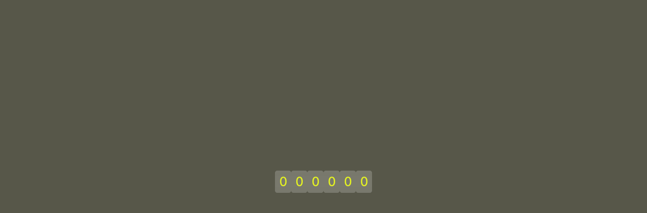

--- FILE ---
content_type: text/html; charset=utf-8
request_url: https://odometer-count-up.webflow.io/
body_size: 19084
content:
<!DOCTYPE html><!-- Last Published: Mon May 02 2022 09:44:00 GMT+0000 (Coordinated Universal Time) --><html data-wf-domain="odometer-count-up.webflow.io" data-wf-page="623a0a8ff635f2209eef737b" data-wf-site="623a0a8ef635f24b30ef7376" lang="en"><head><meta charset="utf-8"/><title>Odometer Count-Up | Webflow Cloneable by Vibrand Design</title><meta content="Animate numbers in the style of an odometer. This Webflow Cloneable will help you how to include Hubspot&#x27;s Odometer JS library into your Webflow project. Clone it, create with it and have fun with it. Created by Vibrand Design." name="description"/><meta content="Odometer Count-Up | Webflow Cloneable by Vibrand Design" property="og:title"/><meta content="Animate numbers in the style of an odometer. This Webflow Cloneable will help you how to include Hubspot&#x27;s Odometer JS library into your Webflow project. Clone it, create with it and have fun with it. Created by Vibrand Design." property="og:description"/><meta content="https://assets.website-files.com/623a0a8ef635f24b30ef7376/623daae685bb1ca80b2e180f_og-odometer.png" property="og:image"/><meta content="Odometer Count-Up | Webflow Cloneable by Vibrand Design" property="twitter:title"/><meta content="Animate numbers in the style of an odometer. This Webflow Cloneable will help you how to include Hubspot&#x27;s Odometer JS library into your Webflow project. Clone it, create with it and have fun with it. Created by Vibrand Design." property="twitter:description"/><meta content="https://assets.website-files.com/623a0a8ef635f24b30ef7376/623daae685bb1ca80b2e180f_og-odometer.png" property="twitter:image"/><meta property="og:type" content="website"/><meta content="summary_large_image" name="twitter:card"/><meta content="width=device-width, initial-scale=1" name="viewport"/><link href="https://assets.website-files.com/623a0a8ef635f24b30ef7376/css/odometer-count-up.8add2e076.min.css" rel="stylesheet" type="text/css"/><!--[if lt IE 9]><script src="https://cdnjs.cloudflare.com/ajax/libs/html5shiv/3.7.3/html5shiv.min.js" type="text/javascript"></script><![endif]--><script type="text/javascript">!function(o,c){var n=c.documentElement,t=" w-mod-";n.className+=t+"js",("ontouchstart"in o||o.DocumentTouch&&c instanceof DocumentTouch)&&(n.className+=t+"touch")}(window,document);</script><link href="https://assets.website-files.com/623a0a8ef635f24b30ef7376/623d92edaaa3ebd4d5bbb194_Favicon-32.png" rel="shortcut icon" type="image/x-icon"/><link href="https://assets.website-files.com/623a0a8ef635f24b30ef7376/623d92f185bb1c3c182d462a_Favicon-256.png" rel="apple-touch-icon"/><script async src="https://cdn.jsdelivr.net/npm/@finsweet/attributes-codehighlight@1/codehighlight.js"></script>
<script defer src="https://cdn.jsdelivr.net/npm/@finsweet/attributes-copyclip@1/copyclip.js"></script>
<style>
.preloader {
	display: block;
}
</style></head><body><div class="page-wrapper"><div class="global-styles w-embed"><link rel="stylesheet" href="https://assets.vibranddesign.com/community/odometer/styles.min.css"/></div><div class="preloader"><div class="preloader_inner"><div class="preloader_odometer"><div class="preloader_odometer-digit"><div class="preloader_odometer-digit-track"><div class="preloader_odometer-digit-item"><div>0</div></div><div class="preloader_odometer-digit-item"><div>1</div></div><div class="preloader_odometer-digit-item"><div>2</div></div><div class="preloader_odometer-digit-item"><div>3</div></div><div class="preloader_odometer-digit-item"><div>4</div></div><div class="preloader_odometer-digit-item"><div>5</div></div><div class="preloader_odometer-digit-item"><div>6</div></div><div class="preloader_odometer-digit-item"><div>7</div></div><div class="preloader_odometer-digit-item"><div>8</div></div><div class="preloader_odometer-digit-item"><div>9</div></div><div class="preloader_odometer-digit-item"><div>F</div></div></div><div class="preloader_odometer-digit-overlay"></div></div><div class="preloader_odometer-digit"><div class="preloader_odometer-digit-track"><div class="preloader_odometer-digit-item"><div>0</div></div><div class="preloader_odometer-digit-item"><div>1</div></div><div class="preloader_odometer-digit-item"><div>2</div></div><div class="preloader_odometer-digit-item"><div>3</div></div><div class="preloader_odometer-digit-item"><div>4</div></div><div class="preloader_odometer-digit-item"><div>5</div></div><div class="preloader_odometer-digit-item"><div>6</div></div><div class="preloader_odometer-digit-item"><div>7</div></div><div class="preloader_odometer-digit-item"><div>8</div></div><div class="preloader_odometer-digit-item"><div>9</div></div><div class="preloader_odometer-digit-item"><div>I</div></div></div><div class="preloader_odometer-digit-overlay"></div></div><div class="preloader_odometer-digit"><div class="preloader_odometer-digit-track"><div class="preloader_odometer-digit-item"><div>0</div></div><div class="preloader_odometer-digit-item"><div>1</div></div><div class="preloader_odometer-digit-item"><div>2</div></div><div class="preloader_odometer-digit-item"><div>3</div></div><div class="preloader_odometer-digit-item"><div>4</div></div><div class="preloader_odometer-digit-item"><div>5</div></div><div class="preloader_odometer-digit-item"><div>6</div></div><div class="preloader_odometer-digit-item"><div>7</div></div><div class="preloader_odometer-digit-item"><div>8</div></div><div class="preloader_odometer-digit-item"><div>9</div></div><div class="preloader_odometer-digit-item"><div>N</div></div></div><div class="preloader_odometer-digit-overlay"></div></div><div class="preloader_odometer-digit"><div class="preloader_odometer-digit-track"><div class="preloader_odometer-digit-item"><div>0</div></div><div class="preloader_odometer-digit-item"><div>1</div></div><div class="preloader_odometer-digit-item"><div>2</div></div><div class="preloader_odometer-digit-item"><div>3</div></div><div class="preloader_odometer-digit-item"><div>4</div></div><div class="preloader_odometer-digit-item"><div>5</div></div><div class="preloader_odometer-digit-item"><div>6</div></div><div class="preloader_odometer-digit-item"><div>7</div></div><div class="preloader_odometer-digit-item"><div>8</div></div><div class="preloader_odometer-digit-item"><div>9</div></div><div class="preloader_odometer-digit-item"><div>I</div></div></div><div class="preloader_odometer-digit-overlay"></div></div><div class="preloader_odometer-digit"><div class="preloader_odometer-digit-track"><div class="preloader_odometer-digit-item"><div>0</div></div><div class="preloader_odometer-digit-item"><div>1</div></div><div class="preloader_odometer-digit-item"><div>2</div></div><div class="preloader_odometer-digit-item"><div>3</div></div><div class="preloader_odometer-digit-item"><div>4</div></div><div class="preloader_odometer-digit-item"><div>5</div></div><div class="preloader_odometer-digit-item"><div>6</div></div><div class="preloader_odometer-digit-item"><div>7</div></div><div class="preloader_odometer-digit-item"><div>8</div></div><div class="preloader_odometer-digit-item"><div>9</div></div><div class="preloader_odometer-digit-item"><div>S</div></div></div><div class="preloader_odometer-digit-overlay"></div></div><div class="preloader_odometer-digit"><div class="preloader_odometer-digit-track"><div class="preloader_odometer-digit-item"><div>0</div></div><div class="preloader_odometer-digit-item"><div>1</div></div><div class="preloader_odometer-digit-item"><div>2</div></div><div class="preloader_odometer-digit-item"><div>3</div></div><div class="preloader_odometer-digit-item"><div>4</div></div><div class="preloader_odometer-digit-item"><div>5</div></div><div class="preloader_odometer-digit-item"><div>6</div></div><div class="preloader_odometer-digit-item"><div>7</div></div><div class="preloader_odometer-digit-item"><div>8</div></div><div class="preloader_odometer-digit-item"><div>9</div></div><div class="preloader_odometer-digit-item"><div>H</div></div></div><div class="preloader_odometer-digit-overlay"></div></div></div></div></div><main class="main-wrapper"><header id="header" class="header wf-section"><nav class="navbar"><div class="page-padding"><div class="container-large"><div class="navbar_inner"><a href="https://www.vibranddesign.com/" aria-label="Visit Vibrand Design&#x27;s website under www.vibranddesign.com" target="_blank" class="nav_logo-link w-inline-block"><div class="logo-embed w-embed"><svg width="100%" height="100%" viewBox="0 0 801 246" version="1.1" xmlns="http://www.w3.org/2000/svg" xmlns:xlink="http://www.w3.org/1999/xlink" xml:space="preserve" xmlns:serif="http://www.serif.com/" style="fill-rule:evenodd;clip-rule:evenodd;stroke-linejoin:round;stroke-miterlimit:2;fill:currentColor;">
    <g>
        <path d="M233.302,76.651C233.302,68.916 230.23,61.5 224.761,56.03C212.939,44.208 191.447,22.716 177.272,8.543C168.841,0.11 156.125,-2.339 145.164,2.359C113.586,15.893 48.92,43.607 17.675,56.997C6.953,61.592 0,72.136 0,83.801L0,169.143C0,176.878 3.073,184.294 8.541,189.764C20.364,201.586 41.856,223.078 56.03,237.251C64.462,245.684 77.178,248.133 88.138,243.435C119.717,229.901 184.382,202.189 215.627,188.797C226.35,184.202 233.302,173.658 233.302,161.993L233.302,76.651ZM642.372,190.773C648.567,190.866 654.728,191.846 660.559,193.903C660.559,193.903 661.163,194.154 661.027,194.819L659.669,199.422C659.208,200.629 658.063,199.727 656.97,199.424C649.923,197.524 642.429,195.681 635.891,197.939C630.218,199.899 626.541,208.854 635.501,212.099C643.079,214.844 652.161,214.532 658.342,219.789C663.639,224.295 663.894,232.442 660.474,237.857C653.702,248.579 635.61,247.091 621.15,241.291C621.15,241.291 620.58,241.032 620.71,240.392L622.146,235.408C622.481,234.531 622.426,234.649 624.443,235.44C632.531,238.508 641.466,240.834 649.231,238.281C655.577,236.197 659.013,226.519 649.706,222.74C646.345,221.375 642.746,220.757 639.184,220.036C637.179,219.63 628.312,217.665 625.224,213.773C621.073,208.54 622.435,200.091 627.196,195.655C631.172,191.949 636.9,190.747 642.372,190.773ZM743.147,215.047C743.609,215.237 743.629,215.309 743.664,215.756L743.664,239.694C743.6,240.458 742.515,240.683 741.719,241.013C730.284,245.685 717.051,248.054 706.059,242.813C690.628,235.457 685.903,210.39 699.936,197.676C709.553,188.964 724.911,189.187 738.23,193.138C738.23,193.138 738.833,193.352 738.747,194.011L737.69,198.915C737.316,200.159 736.118,199.318 735.014,199.061C724.567,196.697 712.608,195.292 704.621,202.925C695.423,211.714 696.722,229.501 708.087,236.186C716.644,241.22 727.777,239.167 736.982,235.944L737.044,221.478L717.247,221.478C716.655,221.431 716.543,221.284 716.5,220.731L716.5,215.756C716.547,215.165 716.694,215.054 717.247,215.01L742.917,215.01C743.034,215.019 743.034,215.019 743.147,215.047ZM537.008,191.01C546.842,191.143 556.905,195.649 561.526,204.681C569.978,221.203 559.653,244.781 537.673,245.1C531.543,245.13 525.415,244.895 519.293,244.572C519.293,244.572 518.578,244.472 518.525,243.762L518.525,192.423C518.572,191.798 518.718,191.684 519.298,191.612C525.199,191.337 531.119,190.984 537.008,191.01ZM680.091,244.508L674.739,244.508C674.148,244.461 674.036,244.314 673.993,243.762L673.993,192.424C674.039,191.832 674.186,191.72 674.739,191.677C676.562,191.677 678.39,191.543 680.208,191.686C680.737,191.814 680.798,191.922 680.838,192.424L680.838,243.762C680.791,244.353 680.644,244.465 680.091,244.508ZM611.224,244.508L575.517,244.508C574.925,244.461 574.813,244.314 574.77,243.762L574.77,192.424C574.817,191.832 574.964,191.762 575.517,191.719L611.34,191.719C611.87,191.845 611.931,191.921 611.97,192.424L611.97,197.322C611.924,197.913 611.777,198.025 611.224,198.068L581.615,198.068L581.615,214.859L608.052,214.859C608.643,214.906 608.755,215.053 608.799,215.606L608.799,220.58C608.752,221.171 608.605,221.283 608.052,221.326L581.615,221.326L581.615,238.116L611.224,238.116C611.815,238.162 611.927,238.31 611.97,238.863L611.97,243.762C611.924,244.353 611.777,244.465 611.224,244.508ZM760.738,244.508L755.386,244.508C754.795,244.461 754.683,244.314 754.639,243.762L754.639,192.424C754.686,191.832 754.833,191.72 755.386,191.677C757.157,191.677 758.933,191.551 760.699,191.685C760.888,191.73 761.045,191.822 761.175,191.964L793.151,232.983L793.16,192.307C793.287,191.777 793.396,191.717 793.897,191.677L799.248,191.677C799.839,191.724 799.951,191.871 799.995,192.424L799.995,243.762C799.948,244.353 799.801,244.465 799.248,244.508L793.821,244.508C793.425,244.478 793.372,244.375 793.232,244.22L761.484,203.36L761.475,243.878C761.348,244.408 761.24,244.468 760.738,244.508ZM535.523,197.609C532.238,197.64 528.954,197.732 525.672,197.865L525.499,238.307C536.267,238.664 548.01,239.194 553.886,230.076C560.63,219.611 556.878,202.815 544.308,198.727C541.478,197.808 538.495,197.598 535.523,197.609ZM189.44,77.187C189.44,73.915 188.14,70.776 185.827,68.461C183.512,66.148 180.374,64.848 177.101,64.848L177.093,64.848C173.821,64.848 170.683,66.148 168.369,68.461C166.054,70.776 164.755,73.915 164.755,77.187L164.755,169.16C164.755,172.432 166.054,175.571 168.369,177.884C170.683,180.199 173.821,181.498 177.093,181.498L177.101,181.498C180.374,181.498 183.512,180.199 185.827,177.884C188.14,175.571 189.44,172.432 189.44,169.16L189.44,77.187ZM98.273,181.223C104.052,181.223 109.272,177.774 111.538,172.459C119.597,153.564 138.753,108.644 149.637,83.124C151.392,79.008 150.964,74.286 148.498,70.552C146.031,66.818 141.855,64.572 137.38,64.572L137.374,64.572C132.564,64.572 128.234,67.488 126.425,71.948C118.163,92.333 95.62,147.943 95.62,147.943C95.62,147.943 73.686,92.71 65.524,72.156C63.706,67.577 59.278,64.572 54.351,64.572L54.346,64.572C49.842,64.572 45.64,66.834 43.16,70.593C40.68,74.351 40.254,79.105 42.026,83.245C52.959,108.792 72.143,153.62 80.212,172.475C82.483,177.782 87.698,181.223 93.47,181.223L98.273,181.223ZM739.144,64.562C732.388,64.562 723.195,64.834 711.634,65.373C704.147,65.711 698.227,71.892 698.227,79.407L698.227,166.489C698.227,173.969 704.077,180.14 711.564,180.52C721.28,180.983 731.587,181.213 742.522,181.213C759.063,181.213 772.783,175.871 783.613,165.016C794.478,154.155 799.98,139.944 799.98,122.386C799.98,105.166 794.304,91.118 782.952,80.595C771.739,69.907 757.043,64.562 739.144,64.562ZM314.975,121.734C327.686,118.227 335.695,108.031 335.695,95.15C335.695,75.764 321,64.91 294.917,64.91C285.515,64.91 274.197,65.098 261.034,65.404C253.408,65.575 247.313,71.815 247.313,79.448L247.313,166.033C247.313,173.551 253.199,179.736 260.72,180.066C273.431,180.617 285.654,180.892 297.424,180.892C324.691,180.892 340.71,169.038 340.71,148.144C340.71,135.263 330.855,124.907 314.975,121.734ZM399.966,144.941C399.966,144.941 414.94,167.203 420.93,176.101C422.462,178.357 425.004,179.708 427.72,179.708C432.491,179.708 436.879,177.044 439.073,172.799C441.267,168.554 440.919,163.442 438.167,159.539C430.959,149.342 423.681,139.097 423.681,139.097C437.053,131.917 445.062,119.551 445.062,104.668C445.062,79.424 427.198,65.063 398.608,65.063C390.181,65.063 380.152,65.241 368.451,65.6C360.86,65.823 354.835,72.045 354.835,79.64L354.835,167.687C354.835,174.328 360.198,179.708 366.849,179.708C370.053,179.708 373.117,178.441 375.346,176.188C377.61,173.935 378.898,170.877 378.898,167.687L378.898,144.941L399.966,144.941ZM684.238,78.171C684.238,74.96 682.95,71.882 680.686,69.611C678.423,67.341 675.323,66.066 672.12,66.066C668.916,66.066 665.851,67.341 663.553,69.611C661.29,71.882 660.036,74.96 660.036,78.171L660.036,139.265C660.036,139.265 619.571,88.231 606.234,71.391C603.552,68.027 599.478,66.066 595.195,66.066L594.011,66.066C590.285,66.066 586.698,67.546 584.051,70.182C581.44,72.815 579.942,76.391 579.942,80.117L579.942,167.687C579.942,170.877 581.231,173.935 583.459,176.188C585.723,178.441 588.787,179.708 591.991,179.708C595.16,179.708 598.225,178.441 600.488,176.188C602.752,173.935 604.005,170.877 604.005,167.687L604.005,107.179C604.005,107.179 644.017,157.655 657.32,174.391C659.966,177.751 664.006,179.708 668.324,179.708L670.17,179.708C677.935,179.708 684.238,173.419 684.238,165.661L684.238,78.171ZM483.445,158.785L536.933,158.785C536.933,158.785 540.59,167.122 543.306,173.261C545.012,177.161 548.878,179.679 553.126,179.679C557.479,179.679 561.518,177.485 563.852,173.85C566.22,170.214 566.568,165.635 564.792,161.682C553.509,136.575 533.52,92.05 525.267,73.667C523.004,68.618 517.989,65.369 512.452,65.369L508.239,65.369C502.702,65.369 497.722,68.604 495.424,73.636C487.136,91.98 467.043,136.463 455.69,161.599C453.914,165.562 454.228,170.165 456.596,173.818C458.964,177.471 463.003,179.679 467.356,179.679C471.744,179.679 475.714,177.06 477.42,173.024C479.997,166.909 483.445,158.785 483.445,158.785ZM294.429,160.019C290.251,160.019 282.555,159.852 271.342,159.35L271.342,132.752L298.26,132.752C309.821,132.752 316.995,137.436 316.995,145.633C316.995,155.168 309.473,160.019 294.429,160.019ZM742.661,159.17C735.801,159.17 728.976,159.002 722.289,158.668L722.289,87.106C728.14,86.772 733.955,86.605 739.492,86.605C749.87,86.605 758.401,89.948 764.913,96.47C771.425,102.989 774.768,111.685 774.768,122.386C774.768,133.254 771.599,142.117 765.401,148.97C759.202,155.826 751.68,159.17 742.661,159.17ZM510.189,96.124L527.914,137.411L492.464,137.411L510.189,96.124ZM378.898,123.901L378.898,86.772C383.39,86.605 390.076,86.605 398.956,86.605C412.99,86.605 421.348,92.459 421.348,104.668C421.348,116.041 412.677,123.901 400.628,123.901L378.898,123.901ZM292.096,85.616C306.304,85.616 312.99,89.464 312.99,98.831C312.99,107.53 305.782,113.216 294.917,113.216L271.342,113.216L271.342,85.783L281.893,85.783C286.559,85.616 289.902,85.616 292.096,85.616Z"/>
    </g>
</svg></div></a><a href="https://webflow.com/website/Odometer-Count-Up" class="nav_item-link w-inline-block"><div>Clone, create &amp; have fun ↗</div></a></div></div></div></nav><div class="relative"><div class="page-padding"><div class="container-large"><div class="header-grid"><h1>Odometer Count-Up</h1><div id="w-node-c4ff9967-1181-376c-7a64-bef8a1a3d27d-9eef737b" class="margin-large margin-top"><p id="w-node-e4f25351-e959-a3ce-9731-c59893dc3421-9eef737b" class="header_build-info">Built in <a href="https://webflow.grsm.io/2737216" target="_blank">Webflow</a> with the <a href="https://github.com/HubSpot/odometer" target="_blank" class="link-2">odometer JS library</a> from Hubspot.</p></div></div></div></div></div></header><section class="odometer_01 wf-section"><div class="_100-vmin flex-v-stretch-center relative"><div class="component-header"><div class="page-padding"><div class="container-large"><div class="flex-v-center"><div class="component-header_inner"><div class="odometer-number-wrap"><div class="odometer-number">1</div></div><h2> interval increase by +1</h2></div></div></div></div></div><div class="relative"><div class="page-padding"><div class="vertical-padding"><div class="container-large"><div class="w-embed"><style>




/*
.odometer {
  --time: 2s;
  --odometer-easing: ease;
  display: inline-block;
  vertical-align: middle;
}

.odometer .odometer-digit {
  display: inline-block;
  vertical-align: middle;
}

.odometer .odometer-digit .odometer-digit-spacer {
  display: block;
  vertical-align: middle;
  visibility: hidden;
}

.odometer .odometer-digit .odometer-digit-inner {
  text-align: center;
  display: block;
  position: absolute;
  top: 0;
  left: 0;
  right: 0;
  bottom: 0;
  overflow: hidden;
}

.odometer .odometer-digit .odometer-value.odometer-last-value {
  position: absolute;
  left: 0%;
  right: 0%;
}

.odometer-ribbon-inner {
  -webkit-backface-visibility: hidden;
}

.odometer.odometer-animating-up .odometer-ribbon-inner {
  -webkit-transition: -webkit-transform var(--time);
  -moz-transition: -moz-transform var(--time);
  -ms-transition: -ms-transform var(--time);
  -o-transition: -o-transform var(--time);
  transition: transform var(--time);
}

.odometer.odometer-animating-up.odometer-animating .odometer-ribbon-inner {
  -webkit-transform: translateY(-100%);
  -moz-transform: translateY(-100%);
  -ms-transform: translateY(-100%);
  -o-transform: translateY(-100%);
  transform: translateY(-100%);
}

.odometer.odometer-animating-down .odometer-ribbon-inner {
  -webkit-transform: translateY(-100%);
  -moz-transform: translateY(-100%);
  -ms-transform: translateY(-100%);
  -o-transform: translateY(-100%);
  transform: translateY(-100%);
}

.odometer.odometer-animating-down.odometer-animating .odometer-ribbon-inner {
  -webkit-transition: -webkit-transform var(--time);
  -moz-transition: -moz-transform var(--time);
  -ms-transition: -ms-transform var(--time);
  -o-transition: -o-transform var(--time);
  transition: transform var(--time);
  -webkit-transform: translateY(0);
  -moz-transform: translateY(0);
  -ms-transform: translateY(0);
  -o-transform: translateY(0);
  transform: translateY(0);
}

.odometer.odometer-animating-up .odometer-ribbon-inner,
.odometer.odometer-animating-down.odometer-animating .odometer-ribbon-inner {
  -webkit-transition-timing-function: var(--odometer-easing);
  -moz-transition-timing-function: var(--odometer-easing);
  -ms-transition-timing-function: var(--odometer-easing);
  -o-transition-timing-function: var(--odometer-easing);
  transition-timing-function: var(--odometer-easing);
}

.odometer .odometer-digit .odometer-value {
  -webkit-transform: translateZ(0);
}
*/
</style></div><div class="odometer_component"><div class="odometer _1"><div class="odometer-inside"><div class="odometer-digit"><div class="odometer-digit-spacer">8</div><div class="odometer-digit-inner"><div class="odometer-ribbon"><div class="odometer-ribbon-inner"><div class="odometer-value">1</div></div></div></div></div><div class="odometer-digit"><div class="odometer-digit-spacer">8</div><div class="odometer-digit-inner"><div class="odometer-ribbon"><div class="odometer-ribbon-inner"><div class="odometer-value">1</div></div></div></div></div><div class="odometer-digit"><div class="odometer-digit-spacer">8</div><div class="odometer-digit-inner"><div class="odometer-ribbon"><div class="odometer-ribbon-inner"><div class="odometer-value">1</div></div></div></div></div><div class="odometer-formatting-mark">,</div><div class="odometer-digit"><div class="odometer-digit-spacer">8</div><div class="odometer-digit-inner"><div class="odometer-ribbon"><div class="odometer-ribbon-inner"><div class="odometer-value">1</div></div></div></div></div><div class="odometer-digit"><div class="odometer-digit-spacer">8</div><div class="odometer-digit-inner"><div class="odometer-ribbon"><div class="odometer-ribbon-inner"><div class="odometer-value">1</div></div></div></div></div><div class="odometer-digit"><div class="odometer-digit-spacer">8</div><div class="odometer-digit-inner"><div class="odometer-ribbon"><div class="odometer-ribbon-inner"><div class="odometer-value">1</div></div></div></div></div></div></div></div></div></div></div></div></div></section><section class="odometer_02 wf-section"><div class="_100-vmin flex-v-stretch-center relative"><div class="component-header"><div class="page-padding"><div class="container-large"><div class="flex-v-center"><div class="component-header_inner"><div class="odometer-number-wrap"><div class="odometer-number">2</div></div><h2> start animation on scroll with <a href="https://greensock.com/scrolltrigger/" target="_blank">GSAP ScrollTrigger</a></h2></div></div></div></div></div><div class="relative"><div class="page-padding"><div class="vertical-padding"><div class="container-large"><div class="odometer_component"><div class="odometer _2"><div class="odometer-inside"><div class="odometer-digit"><div class="odometer-digit-spacer">8</div><div class="odometer-digit-inner"><div class="odometer-ribbon"><div class="odometer-ribbon-inner"><div class="odometer-value">1</div></div></div></div></div><div class="odometer-digit"><div class="odometer-digit-spacer">8</div><div class="odometer-digit-inner"><div class="odometer-ribbon"><div class="odometer-ribbon-inner"><div class="odometer-value">1</div></div></div></div></div><div class="odometer-digit"><div class="odometer-digit-spacer">8</div><div class="odometer-digit-inner"><div class="odometer-ribbon"><div class="odometer-ribbon-inner"><div class="odometer-value">1</div></div></div></div></div><div class="odometer-digit"><div class="odometer-digit-spacer">8</div><div class="odometer-digit-inner"><div class="odometer-ribbon"><div class="odometer-ribbon-inner"><div class="odometer-value">1</div></div></div></div></div><div class="odometer-formatting-mark">,</div><div class="odometer-digit"><div class="odometer-digit-spacer">8</div><div class="odometer-digit-inner"><div class="odometer-ribbon"><div class="odometer-ribbon-inner"><div class="odometer-value">1</div></div></div></div></div><div class="odometer-digit"><div class="odometer-digit-spacer">8</div><div class="odometer-digit-inner"><div class="odometer-ribbon"><div class="odometer-ribbon-inner"><div class="odometer-value">1</div></div></div></div></div><div class="odometer-digit"><div class="odometer-digit-spacer">8</div><div class="odometer-digit-inner"><div class="odometer-ribbon"><div class="odometer-ribbon-inner"><div class="odometer-value">1</div></div></div></div></div><div class="odometer-formatting-mark">.</div><div class="odometer-digit"><div class="odometer-digit-spacer">8</div><div class="odometer-digit-inner"><div class="odometer-ribbon"><div class="odometer-ribbon-inner"><div class="odometer-value">1</div></div></div></div></div><div class="odometer-digit"><div class="odometer-digit-spacer">8</div><div class="odometer-digit-inner"><div class="odometer-ribbon"><div class="odometer-ribbon-inner"><div class="odometer-value">1</div></div></div></div></div><div class="odometer-digit"><div class="odometer-digit-spacer">8</div><div class="odometer-digit-inner"><div class="odometer-ribbon"><div class="odometer-ribbon-inner"><div class="odometer-value">1</div></div></div></div></div></div></div></div></div></div></div></div></div></section><section class="odometer_03 wf-section"><div class="_100-vmin flex-v-stretch-center relative"><div class="component-header"><div class="page-padding"><div class="container-large"><div class="flex-v-center"><div class="component-header_inner"><div class="odometer-number-wrap"><div class="odometer-number">3</div></div><h2>on scroll with currency symbol</h2></div></div></div></div></div><div class="relative"><div class="page-padding"><div class="vertical-padding"><div class="container-large"><div class="odometer_component"><div class="odometer _3"><div class="odometer-inside"><div class="odometer-digit"><div class="odometer-digit-spacer">8</div><div class="odometer-digit-inner"><div class="odometer-ribbon"><div class="odometer-ribbon-inner"><div class="odometer-value">1</div></div></div></div></div><div class="odometer-digit"><div class="odometer-digit-spacer">8</div><div class="odometer-digit-inner"><div class="odometer-ribbon"><div class="odometer-ribbon-inner"><div class="odometer-value">1</div></div></div></div></div><div class="odometer-formatting-mark">.</div><div class="odometer-digit"><div class="odometer-digit-spacer">8</div><div class="odometer-digit-inner"><div class="odometer-ribbon"><div class="odometer-ribbon-inner"><div class="odometer-value">1</div></div></div></div></div><div class="odometer-digit"><div class="odometer-digit-spacer">8</div><div class="odometer-digit-inner"><div class="odometer-ribbon"><div class="odometer-ribbon-inner"><div class="odometer-value">0</div></div></div></div></div><div class="odometer-digit"><div class="odometer-digit-spacer">8</div><div class="odometer-digit-inner"><div class="odometer-ribbon"><div class="odometer-ribbon-inner"><div class="odometer-value">0</div></div></div></div></div><div class="odometer-formatting-mark">,</div><div class="odometer-digit"><div class="odometer-digit-spacer">8</div><div class="odometer-digit-inner"><div class="odometer-ribbon"><div class="odometer-ribbon-inner"><div class="odometer-value">1</div></div></div></div></div><div class="odometer-digit"><div class="odometer-digit-spacer">8</div><div class="odometer-digit-inner"><div class="odometer-ribbon"><div class="odometer-ribbon-inner"><div class="odometer-value">1</div></div></div></div></div><div class="odometer-digit"><div class="odometer-digit-spacer">8</div><div class="odometer-digit-inner"><div class="odometer-ribbon"><div class="odometer-ribbon-inner"><div class="odometer-value">1</div></div></div></div></div></div></div></div></div></div></div></div></div></section><section class="odometer_04 wf-section"><div class="_100-vmin flex-v-stretch-center relative"><div class="component-header"><div class="page-padding"><div class="container-large"><div class="flex-v-center"><div class="component-header_inner"><div class="odometer-number-wrap"><div class="odometer-number">4</div></div><h2>interval with custom increase</h2></div></div></div></div></div><div class="relative"><div class="page-padding"><div class="vertical-padding"><div class="container-large"><div class="odometer_component"><div class="odometer _4"><div class="odometer-inside"><div class="odometer-digit"><div class="odometer-digit-spacer">8</div><div class="odometer-digit-inner"><div class="odometer-ribbon"><div class="odometer-ribbon-inner"><div class="odometer-value">1</div></div></div></div></div><div class="odometer-digit"><div class="odometer-digit-spacer">8</div><div class="odometer-digit-inner"><div class="odometer-ribbon"><div class="odometer-ribbon-inner"><div class="odometer-value">1</div></div></div></div></div><div class="odometer-formatting-mark">,</div><div class="odometer-digit"><div class="odometer-digit-spacer">8</div><div class="odometer-digit-inner"><div class="odometer-ribbon"><div class="odometer-ribbon-inner"><div class="odometer-value">1</div></div></div></div></div><div class="odometer-digit"><div class="odometer-digit-spacer">8</div><div class="odometer-digit-inner"><div class="odometer-ribbon"><div class="odometer-ribbon-inner"><div class="odometer-value">1</div></div></div></div></div><div class="odometer-digit"><div class="odometer-digit-spacer">8</div><div class="odometer-digit-inner"><div class="odometer-ribbon"><div class="odometer-ribbon-inner"><div class="odometer-value">1</div></div></div></div></div></div></div></div></div></div></div></div></div></section><section class="odometer_05 wf-section"><div class="_100-vmin flex-v-stretch-center relative"><div class="component-header"><div class="page-padding"><div class="container-large"><div class="flex-v-center"><div class="component-header_inner"><div class="odometer-number-wrap"><div class="odometer-number">5</div></div><h2> inline with random increase</h2></div></div></div></div></div><div class="relative"><div class="page-padding"><div class="vertical-padding"><div class="container-large"><div class="odometer_component inline"><h3 class="heading-2"><span class="odometer _5">812,000</span>+ sites were <a href="https://webflow.grsm.io/2737216" target="_blank" class="made-in-webflow-badge">#MadeInWebflow</a> in 2022 so far.</h3></div></div></div></div></div></div></section><section class="odometer_06 wf-section"><div class="_100-vmin flex-v-stretch-center relative"><div class="component-header"><div class="page-padding"><div class="container-large"><div class="flex-v-center"><div class="component-header_inner"><div class="odometer-number-wrap"><div class="odometer-number">6</div></div><h2> animate on click</h2></div></div></div></div></div><div class="relative"><div class="page-padding"><div class="vertical-padding"><div class="container-large"><div class="w-embed"><style>
.odometer-button:nth-child(2) {
	margin: 0rem -0.3rem;
}
</style></div><div class="odometer_component"><div class="odometer _6"><div class="odometer-inside"><div class="odometer-digit"><div class="odometer-digit-spacer">8</div><div class="odometer-digit-inner"><div class="odometer-ribbon"><div class="odometer-ribbon-inner"><div class="odometer-value">1</div></div></div></div></div><div class="odometer-digit"><div class="odometer-digit-spacer">8</div><div class="odometer-digit-inner"><div class="odometer-ribbon"><div class="odometer-ribbon-inner"><div class="odometer-value">1</div></div></div></div></div><div class="odometer-formatting-mark">,</div><div class="odometer-digit"><div class="odometer-digit-spacer">8</div><div class="odometer-digit-inner"><div class="odometer-ribbon"><div class="odometer-ribbon-inner"><div class="odometer-value">1</div></div></div></div></div><div class="odometer-digit"><div class="odometer-digit-spacer">8</div><div class="odometer-digit-inner"><div class="odometer-ribbon"><div class="odometer-ribbon-inner"><div class="odometer-value">1</div></div></div></div></div><div class="odometer-digit"><div class="odometer-digit-spacer">8</div><div class="odometer-digit-inner"><div class="odometer-ribbon"><div class="odometer-ribbon-inner"><div class="odometer-value">1</div></div></div></div></div></div></div><div class="margin-large margin-top"><div class="odometer-button-wrap"><div class="odometer-button active"><div>2019</div></div><div class="odometer-button"><div>2020</div></div><div class="odometer-button"><div>2021</div></div></div></div></div></div></div></div></div></div></section><section class="odometer-html-structure wf-section"><div class="component-header"><div class="page-padding"><div class="container-large"><div class="flex-v-center"><div class="component-header_inner single"><h2>Education section for better understanding</h2></div></div></div></div></div><div class="relative"><div class="page-padding"><div class="vertical-padding"><div class="container-large"><div class="education_panel"><p>You can apply your odometer to any element you want. It can be an empty div or a div with content. The only important thing is that the classes generated by Odometer are styled in some way, so that your Odometer 1. looks like you want it to and 2. works properly. In our example we have already built every odometer (except the 5th one) as it would be generated by the odometer script. <br/><br/>To understand what happens after initializing the script with a div you want to have as odometer, see the following view:</p></div><div class="education_panel image"><div class="odometer-structure-grid"><div class="padding-medium dark-background"><div id="w-node-eeaf119b-c788-0dcf-6b60-89197f30ad44-9eef737b" class="flex-v-center-top"><div class="odometer-structure-header"><div>In Webflow / Before the script was executed</div></div><div class="structure-div"><div>.your-odometer</div></div></div></div><div id="w-node-f048f75a-dbee-7af9-90ce-fc2e967b8cb7-9eef737b" class="structure-icon-wrap w-embed"><svg width="100%" height="100%" viewBox="0 0 24 24" fill="none" xmlns="http://www.w3.org/2000/svg">
<path d="M16.2719 4.27157C15.8219 3.82159 15.0923 3.82159 14.6423 4.27157C14.1924 4.72156 14.1924 5.45113 14.6423 5.90114L19.589 10.8478L1.62964 10.8477C0.993195 10.8478 0.477347 11.3636 0.477295 12.0001C0.477325 12.6364 0.99321 13.1523 1.62957 13.1523L19.5889 13.1523L14.6423 18.0988C14.1923 18.5489 14.1923 19.2784 14.6423 19.7284C15.0922 20.1783 15.8219 20.1784 16.2719 19.7284L23.1855 12.8148C23.6355 12.3648 23.6354 11.6351 23.1855 11.1852L16.2719 4.27157Z" fill="currentColor"/>
</svg></div><div class="padding-medium dark-background"><div id="w-node-_72620aa7-b172-1477-e815-e8693641e636-9eef737b" class="flex-v-center-top"><div class="odometer-structure-header"><div>After the script is executed</div></div><div class="flex-v-left"><div class="structure-div"><div>.your-odometer</div></div><div class="structure-child-level"><div class="structure-div"><div>.odometer-inside</div><div class="structure-line"></div></div><div class="structure-child-level"><div class="structure-div"><div>.odometer-digit</div><div class="structure-line"></div></div><div class="structure-child-level"><div class="structure-div"><div>.odometer-digit-spacer</div><div class="structure-line"></div></div><div class="structure-div"><div>.odometer-digit-inner</div><div class="structure-line"></div></div><div class="structure-child-level"><div class="structure-div"><div>.odometer-ribbon</div><div class="structure-line"></div></div><div class="structure-child-level"><div class="structure-div"><div>.odometer-ribbon-inner</div><div class="structure-line"></div></div><div class="structure-child-level"><div class="structure-div"><div>.odometer-value</div><div class="structure-line"></div></div></div></div></div></div></div><div class="structure-child-level"><div class="structure-div"><div>.odometer-digit</div><div class="structure-line _6-div-long"></div></div><div class="structure-child-level"><div class="structure-div"><div>.odometer-digit-spacer</div><div class="structure-line"></div></div><div class="structure-div"><div>.odometer-digit-inner</div><div class="structure-line"></div></div><div class="structure-child-level"><div class="structure-div"><div>.odometer-ribbon</div><div class="structure-line"></div></div><div class="structure-child-level"><div class="structure-div"><div>.odometer-ribbon-inner</div><div class="structure-line"></div></div><div class="structure-child-level"><div class="structure-div"><div>.odometer-value</div><div class="structure-line"></div></div></div></div></div></div></div><div class="structure-child-level"><div class="structure-div"><div>.odometer-formatting-mark</div><div class="structure-line _6-div-long"></div></div></div><div class="structure-child-level"><div class="structure-div"><div>.odometer-digit</div><div class="structure-line"></div></div><div class="structure-child-level"><div class="structure-div etc"><div>And so on</div><div class="structure-line"></div></div></div></div></div></div></div></div></div></div><div class="education_panel"><p>So depending on the size of the generated number of your odometer, this can get quite complex, but it follows a clear scheme. For this reason it can be very worthwhile, especially because we work visually in Webflow, to build and style the structure once already in Webflow - as we did in our examples (except for the 5th one).<br/><br/>Hubspot provides together with the script also <a href="https://github.hubspot.com/odometer/api/themes/" target="_blank">some themes</a>, which can take over the styling of the odometer for you. However, since we tend to avoid that kind of thing and want each component to be as individual as possible, we built our own &quot;themes&quot; (if you like to call them that).</p></div><div class="education_panel"><p>Below is a <strong>starter build</strong> for you, which already includes all the styles we can define in native Webflow.</p></div><div class="education_panel"><div class="odometer_component"><div class="w-embed"><style>

.starter-odometer {
  /* Change regular animation speed
  A bit of trial and error is required here, 
  as this value is related to the interval 
  and duration in the script. */
  --time: 2s;
  /* Specify your desired easing here */
  --odometer-easing: ease;
  vertical-align: middle;
}

.starter-odometer .odometer-inside {
  /* Flex spacing between Elements - works only if odometer-inside 
  is set to flex oder inline-flex */
  gap: 0.5rem;
}

.starter-odometer .odometer-digit {
  display: inline-block;
  vertical-align: middle;
}

.starter-odometer .odometer-digit .odometer-digit-spacer {
  display: block;
  vertical-align: middle;
  visibility: hidden;
}

.starter-odometer .odometer-digit .odometer-value.odometer-last-value {
  position: absolute;
  left: 0%;
  right: 0%;
}

.starter-odometer .odometer-ribbon-inner {
  -webkit-backface-visibility: hidden;
}

.starter-odometer.odometer-animating-up .odometer-ribbon-inner {
  -webkit-transition: -webkit-transform var(--time);
  -moz-transition: -moz-transform var(--time);
  -ms-transition: -ms-transform var(--time);
  -o-transition: -o-transform var(--time);
  transition: transform var(--time);
}

.starter-odometer.odometer-animating-up.odometer-animating .odometer-ribbon-inner {
  -webkit-transform: translateY(-100%);
  -moz-transform: translateY(-100%);
  -ms-transform: translateY(-100%);
  -o-transform: translateY(-100%);
  transform: translateY(-100%);
}

.starter-odometer.odometer-animating-down .odometer-ribbon-inner {
  -webkit-transform: translateY(-100%);
  -moz-transform: translateY(-100%);
  -ms-transform: translateY(-100%);
  -o-transform: translateY(-100%);
  transform: translateY(-100%);
}

.starter-odometer.odometer-animating-down.odometer-animating .odometer-ribbon-inner {
  -webkit-transition: -webkit-transform var(--time);
  -moz-transition: -moz-transform var(--time);
  -ms-transition: -ms-transform var(--time);
  -o-transition: -o-transform var(--time);
  transition: transform var(--time);
  -webkit-transform: translateY(0);
  -moz-transform: translateY(0);
  -ms-transform: translateY(0);
  -o-transform: translateY(0);
  transform: translateY(0);
}

.starter-odometer.odometer-animating-up .odometer-ribbon-inner,
.starter-odometer.odometer-animating-down.odometer-animating .odometer-ribbon-inner {
  -webkit-transition-timing-function: var(--odometer-easing);
  -moz-transition-timing-function: var(--odometer-easing);
  -ms-transition-timing-function: var(--odometer-easing);
  -o-transition-timing-function: var(--odometer-easing);
  transition-timing-function: var(--odometer-easing);
}

.starter-odometer .odometer-digit .odometer-value {
  -webkit-transform: translateZ(0);
}

</style></div><div class="odometer-starter-component"><div class="starter-odometer"><div class="odometer-inside"><div class="odometer-digit"><div class="odometer-digit-spacer">8</div><div class="odometer-digit-inner"><div class="odometer-ribbon"><div class="odometer-ribbon-inner"><div class="odometer-value">1</div></div></div></div></div><div class="odometer-digit"><div class="odometer-digit-spacer">8</div><div class="odometer-digit-inner"><div class="odometer-ribbon"><div class="odometer-ribbon-inner"><div class="odometer-value">2</div></div></div></div></div><div class="odometer-digit"><div class="odometer-digit-spacer">8</div><div class="odometer-digit-inner"><div class="odometer-ribbon"><div class="odometer-ribbon-inner"><div class="odometer-value">3</div></div></div></div></div><div class="odometer-formatting-mark">,</div><div class="odometer-digit"><div class="odometer-digit-spacer">8</div><div class="odometer-digit-inner"><div class="odometer-ribbon"><div class="odometer-ribbon-inner"><div class="odometer-value">4</div></div></div></div></div><div class="odometer-digit"><div class="odometer-digit-spacer">8</div><div class="odometer-digit-inner"><div class="odometer-ribbon"><div class="odometer-ribbon-inner"><div class="odometer-value">5</div></div></div></div></div></div></div></div></div></div><div class="education_panel"><p>Since Webflow unfortunately still doesn&#x27;t let you set some important CSS properties natively, which we still need for the Odometer, you can find a <strong>CSS snippet</strong> below, which you have to add for your Odometer <strong>via embed</strong>:</p></div><div class="education_panel code"><div class="relative"><div fs-codehighlight-element="code" fs-codehighlight-theme="a11y-light" class="w-embed"><pre><code fs-copyclip-element="copy-this">.starter-odometer {
  /* Change regular animation speed
  A bit of trial and error is required here, 
  as this value is related to the interval 
  and duration in the script. */
  --time: 2s;
  /* Specify your desired easing here */
  --odometer-easing: ease;
  vertical-align: middle;
}

.starter-odometer .odometer-inside {
  /* Flex spacing between Elements - works only if .odometer-inside 
  is set to flex oder inline-flex */
  gap: 0.5rem;
}

.starter-odometer .odometer-digit {
  display: inline-block;
  vertical-align: middle;
}

.starter-odometer .odometer-digit .odometer-digit-spacer {
  display: block;
  vertical-align: middle;
  visibility: hidden;
}

.starter-odometer .odometer-digit .odometer-value.odometer-last-value {
  position: absolute;
  left: 0%;
  right: 0%;
}

.starter-odometer .odometer-ribbon-inner {
  -webkit-backface-visibility: hidden;
}

.starter-odometer.odometer-animating-up .odometer-ribbon-inner {
  -webkit-transition: -webkit-transform var(--time);
  -moz-transition: -moz-transform var(--time);
  -ms-transition: -ms-transform var(--time);
  -o-transition: -o-transform var(--time);
  transition: transform var(--time);
}

.starter-odometer.odometer-animating-up.odometer-animating .odometer-ribbon-inner {
  -webkit-transform: translateY(-100%);
  -moz-transform: translateY(-100%);
  -ms-transform: translateY(-100%);
  -o-transform: translateY(-100%);
  transform: translateY(-100%);
}

.starter-odometer.odometer-animating-down .odometer-ribbon-inner {
  -webkit-transform: translateY(-100%);
  -moz-transform: translateY(-100%);
  -ms-transform: translateY(-100%);
  -o-transform: translateY(-100%);
  transform: translateY(-100%);
}

.starter-odometer.odometer-animating-down.odometer-animating .odometer-ribbon-inner {
  -webkit-transition: -webkit-transform var(--time);
  -moz-transition: -moz-transform var(--time);
  -ms-transition: -ms-transform var(--time);
  -o-transition: -o-transform var(--time);
  transition: transform var(--time);
  -webkit-transform: translateY(0);
  -moz-transform: translateY(0);
  -ms-transform: translateY(0);
  -o-transform: translateY(0);
  transform: translateY(0);
}

.starter-odometer.odometer-animating-up .odometer-ribbon-inner,
.starter-odometer.odometer-animating-down.odometer-animating .odometer-ribbon-inner {
  -webkit-transition-timing-function: var(--odometer-easing);
  -moz-transition-timing-function: var(--odometer-easing);
  -ms-transition-timing-function: var(--odometer-easing);
  -o-transition-timing-function: var(--odometer-easing);
  transition-timing-function: var(--odometer-easing);
}

.starter-odometer .odometer-digit .odometer-value {
  -webkit-transform: translateZ(0);
}</code></pre></div><div class="ctc-wrap"><a fs-copyclip-element="click" fs-copyclip-message="Copied 🎉" href="#" class="ctc-button w-inline-block"><div>Copy</div></a></div></div></div><div class="education_panel"><h3>Animate from 0000 to e.g. 2022</h3><div class="margin-medium margin-top"><p><span class="education-tip-span">Tip:</span> If you plan to animate from a 0 value to a number of your choice, as in examples 2 and 3, you should consider the following:<br/></p></div><div class="margin-medium margin-top"><ul role="list" class="education-list w-list-unstyled"><li class="education-list_item"><div class="education-list_item-number-wrap"><div>1.</div></div><p>The odometer script renders only a single 0 for e.g. a start value of 0000, the remaining zeros are not rendered until the animation starts. This does not look good and also causes an unnatural looking jumping in the layout. </p></li><li class="education-list_item"><div class="education-list_item-number-wrap"><div>2.</div></div><p>As a workaround for this provides our customized startValue in the script (eg &quot;1&quot; + &quot;0000&quot; + &quot;1&quot;), which adds a number at the beginning and end of your desired number. The problem now is that these numbers are also visible in the final odometer of your project. This is where a small CSS snippet comes into play that will help you to hide the first and last digit as well as the formatting mark if necessary.</p></li></ul></div></div><div class="education_panel code"><div class="relative"><div fs-codehighlight-element="code" fs-codehighlight-theme="a11y-light" class="w-embed"><pre><code fs-copyclip-element="copy-this-2">.your-odometer .odometer-inside .odometer-digit:nth-child(1),
.your-odometer .odometer-inside .odometer-digit:last-child {
    display: none
}

/* Optional hide specific formatting mark */
.your-odometer .odometer-inside .odometer-formatting-mark:nth-child(NUMBER) {
    display: none
}</code></pre></div><div class="ctc-wrap"><a fs-copyclip-element="click-2" fs-copyclip-message="Copied 🎉" href="#" class="ctc-button w-inline-block"><div>Copy</div></a></div></div></div><div class="margin-huge margin-top"><div class="text-align-center"><div class="flex-v-center"><a href="https://webflow.com/website/Odometer-Count-Up" class="button w-inline-block"><div>Clone, create &amp; have fun ↗</div></a><div class="margin-small margin-top"><div class="text-size-tiny">And of course, we welcome feedback or a heart.</div></div></div></div></div></div></div></div></div></section><div class="main-wrapper_end-shadow clickable-off"></div></main><footer class="footer_component"><div class="footer_inner"><div class="page-padding"><div class="container-large"><div class="text-align-center"><div class="flex-v-center"><div class="footer_discover-next">Discover previous cloneables</div><div class="margin-large margin-top"><a href="https://vibrand-css-button-hover-styles.webflow.io/" class="footer_previous-cloneable-link w-inline-block"><div class="footer_previous-cloneable-link-text">20 CSS Button Hover Styles</div><div class="footer_previous-cloneable-link-image-wrap"><img src="https://assets.website-files.com/623a0a8ef635f24b30ef7376/623b9e68964d9f5eb4873a52_WF-Thumb%20-%2020%20CSS%20Button%20Hover%20Styles.png" loading="lazy" sizes="288px" srcset="https://assets.website-files.com/623a0a8ef635f24b30ef7376/623b9e68964d9f5eb4873a52_WF-Thumb%20-%2020%20CSS%20Button%20Hover%20Styles-p-500.png 500w, https://assets.website-files.com/623a0a8ef635f24b30ef7376/623b9e68964d9f5eb4873a52_WF-Thumb%20-%2020%20CSS%20Button%20Hover%20Styles.png 540w" alt="Thumbnail to the cloneable &quot;20 CSS Button Hover Styles&quot;, on which 5 buttons can be seen. Created by Vibrand Design" class="footer_previous-cloneable-link-image"/><div class="layer"></div></div></a></div></div></div><div class="margin-xlarge margin-top"><div class="footer_socials-container"><div>Share some love on</div><div class="footer_social-list"><a aria-label="Vibrand Design Profile in Webflow Showcase" href="https://webflow.com/team/Vibrand-Design" target="_blank" class="footer_social-list-item w-inline-block"><div class="footer_social-list-item-icon webflow w-embed"><svg width="100%" height="100%" viewBox="0 0 24 24" fill="none" xmlns="http://www.w3.org/2000/svg">
<path d="M17.8019 8.55765C17.8019 8.55765 15.8559 14.6694 15.6974 15.1739C15.6397 14.655 14.2127 3.68555 14.2127 3.68555C10.8974 3.68555 9.12438 6.04952 8.18743 8.54323C8.18743 8.54323 5.82346 14.6694 5.62165 15.1883C5.60724 14.7126 5.26129 8.6153 5.26129 8.6153C5.05949 5.55943 2.26308 3.69996 0 3.69996L2.73875 20.3199C6.21265 20.3055 8.08653 17.9559 9.06672 15.4622C9.06672 15.4622 11.1568 10.0568 11.2433 9.81171C11.2577 10.0423 12.7424 20.3199 12.7424 20.3199C16.2307 20.3199 18.1046 18.1145 19.1136 15.7072L24.0001 3.69996C20.5551 3.69996 18.7388 6.04952 17.8019 8.55765Z" fill="currentColor"/>
</svg></div></a><a aria-label="Dennis Karg&#x27;s profile on Buymecoffee.com" href="https://www.buymeacoffee.com/dennisvibrand" target="_blank" class="footer_social-list-item w-inline-block"><div class="footer_social-list-item-icon w-embed"><svg width="100%" height="100%" viewBox="0 0 24 24" fill="none" xmlns="http://www.w3.org/2000/svg">
<path d="M18.5509 5.58282L18.5344 5.57314L18.4963 5.56152C18.5117 5.57445 18.5309 5.58196 18.5509 5.58282Z" fill="currentColor"/>
<path d="M18.7909 7.29742L18.7725 7.30258L18.7909 7.29742Z" fill="currentColor"/>
<path d="M18.558 5.58019C18.5556 5.57988 18.5533 5.57934 18.5511 5.57855C18.5509 5.58007 18.5509 5.58161 18.5511 5.58313C18.5536 5.58279 18.556 5.58178 18.558 5.58019Z" fill="currentColor"/>
<path d="M18.551 5.58302H18.5534V5.58148L18.551 5.58302Z" fill="currentColor"/>
<path d="M18.7761 7.29433L18.8039 7.27851L18.8142 7.2727L18.8236 7.2627C18.806 7.27028 18.7899 7.28101 18.7761 7.29433Z" fill="currentColor"/>
<path d="M18.5989 5.62031L18.5718 5.59447L18.5534 5.58447C18.5633 5.60192 18.5797 5.6148 18.5989 5.62031Z" fill="currentColor"/>
<path d="M11.7752 22.2582C11.7535 22.2676 11.7345 22.2823 11.72 22.3008L11.7371 22.29C11.7487 22.2793 11.7652 22.2667 11.7752 22.2582Z" fill="currentColor"/>
<path d="M15.7377 21.4786C15.7377 21.4542 15.7257 21.4587 15.7286 21.5458C15.7286 21.5388 15.7315 21.5317 15.7328 21.525C15.7344 21.5094 15.7357 21.4942 15.7377 21.4786Z" fill="currentColor"/>
<path d="M15.3267 22.2582C15.305 22.2676 15.286 22.2823 15.2715 22.3008L15.2886 22.29C15.3002 22.2793 15.3167 22.2667 15.3267 22.2582Z" fill="currentColor"/>
<path d="M8.98459 22.4437C8.96814 22.4294 8.948 22.42 8.92648 22.4164C8.94391 22.4249 8.96134 22.4333 8.97296 22.4397L8.98459 22.4437Z" fill="currentColor"/>
<path d="M8.35667 21.8423C8.3541 21.8169 8.3463 21.7923 8.33374 21.77C8.34264 21.7931 8.35007 21.8169 8.35602 21.8409L8.35667 21.8423Z" fill="currentColor"/>
<path d="M12.5746 11.0868C11.7126 11.4559 10.7342 11.8743 9.46632 11.8743C8.93592 11.8733 8.40807 11.8005 7.89716 11.658L8.77409 20.6614C8.80513 21.0376 8.97656 21.3885 9.25434 21.6443C9.53211 21.9 9.89592 22.0419 10.2735 22.0419C10.2735 22.0419 11.5169 22.1064 11.9318 22.1064C12.3783 22.1064 13.7173 22.0419 13.7173 22.0419C14.0948 22.0419 14.4585 21.8998 14.7362 21.6441C15.014 21.3883 15.1853 21.0376 15.2164 20.6614L16.1556 10.7123C15.7359 10.5689 15.3123 10.4737 14.8347 10.4737C14.0088 10.4734 13.3434 10.7578 12.5746 11.0868Z" fill="currentColor"/>
<path d="M5.18258 7.24561L5.19743 7.25949L5.20712 7.26531C5.19966 7.2579 5.19144 7.25129 5.18258 7.24561Z" fill="currentColor"/>
<path d="M20.2108 6.41468L20.0787 5.74859C19.9602 5.15096 19.6913 4.58625 19.0778 4.37025C18.8812 4.30114 18.6581 4.27146 18.5073 4.12841C18.3565 3.98539 18.312 3.76325 18.2771 3.55725C18.2125 3.17917 18.1518 2.80076 18.0856 2.42332C18.0285 2.09883 17.9833 1.73431 17.8345 1.43662C17.6407 1.03691 17.2388 0.803144 16.839 0.648488C16.6342 0.572029 16.4252 0.50735 16.213 0.454765C15.2143 0.1913 14.1644 0.0944382 13.137 0.039227C11.9038 -0.0288182 10.6674 -0.00831713 9.43716 0.100573C8.5215 0.183874 7.55707 0.284611 6.68694 0.601349C6.36891 0.71726 6.04119 0.856417 5.79937 1.10213C5.50264 1.40401 5.40578 1.87089 5.62242 2.24735C5.77644 2.51469 6.03732 2.70357 6.31403 2.82853C6.67444 2.98953 7.05084 3.11204 7.43698 3.19403C8.51214 3.43166 9.62573 3.52496 10.7241 3.56469C11.9416 3.61381 13.161 3.57399 14.3726 3.44553C14.6722 3.4126 14.9713 3.3731 15.2699 3.32705C15.6215 3.27312 15.8472 2.81335 15.7435 2.49305C15.6195 2.11014 15.2863 1.96162 14.9096 2.01942C14.854 2.02812 14.7988 2.03619 14.7433 2.04426L14.7032 2.05008C14.5756 2.06623 14.4479 2.08128 14.3203 2.09528C14.0566 2.12369 13.7923 2.14694 13.5273 2.16503C12.9339 2.20635 12.3388 2.2254 11.7441 2.22637C11.1597 2.22637 10.575 2.2099 9.99186 2.17148C9.72582 2.15405 9.46041 2.13187 9.19566 2.10496C9.07523 2.09237 8.95511 2.07914 8.83502 2.06428L8.72071 2.04976L8.69586 2.04621L8.57736 2.0291C8.3352 1.9926 8.09305 1.95064 7.85348 1.89994C7.82931 1.89457 7.80767 1.88114 7.79217 1.86182C7.77667 1.8425 7.76823 1.81848 7.76823 1.79372C7.76823 1.76896 7.77667 1.74493 7.79217 1.72562C7.80767 1.70631 7.82931 1.69286 7.85348 1.68749H7.858C8.06561 1.64326 8.27482 1.60548 8.48468 1.57255C8.55466 1.56157 8.62482 1.55081 8.6952 1.54026H8.69714C8.82855 1.53155 8.96061 1.50798 9.09136 1.49248C10.2291 1.37414 11.3735 1.33379 12.5167 1.37172C13.0717 1.38787 13.6264 1.42048 14.1789 1.47666C14.2977 1.48893 14.4159 1.50184 14.534 1.51637C14.5792 1.52186 14.6248 1.52832 14.6703 1.53381L14.762 1.54704C15.0293 1.58687 15.2953 1.63519 15.5598 1.69202C15.9518 1.77725 16.4551 1.80502 16.6295 2.23444C16.685 2.37069 16.7102 2.52212 16.7409 2.66514L16.78 2.84757C16.781 2.85084 16.7817 2.8542 16.7822 2.85758C16.8745 3.28808 16.967 3.71857 17.0596 4.14907C17.0663 4.18088 17.0665 4.21374 17.06 4.2456C17.0535 4.27748 17.0406 4.30765 17.0219 4.3343C17.0033 4.36093 16.9793 4.38342 16.9516 4.40039C16.9238 4.41735 16.8929 4.4284 16.8607 4.43289H16.8581L16.8016 4.44064L16.7457 4.44805C16.5688 4.47109 16.3916 4.49262 16.2143 4.51264C15.8649 4.55246 15.515 4.58689 15.1646 4.61596C14.4683 4.67385 13.7706 4.71184 13.0714 4.72993C12.7152 4.73939 12.3591 4.74382 12.003 4.74316C10.586 4.74206 9.17008 4.65968 7.76243 4.49648C7.61003 4.47841 7.45764 4.45903 7.30523 4.43934C7.42341 4.45452 7.21935 4.42771 7.17803 4.42191C7.08116 4.40834 6.9843 4.39425 6.88744 4.37962C6.5623 4.33085 6.23912 4.2708 5.91462 4.21816C5.52233 4.1536 5.14715 4.18589 4.79232 4.37962C4.50105 4.539 4.26531 4.78341 4.11655 5.08025C3.9635 5.39666 3.91798 5.74116 3.84953 6.08116C3.78108 6.42114 3.67453 6.78695 3.71489 7.13598C3.80174 7.88925 4.32835 8.50141 5.08581 8.63831C5.79839 8.76745 6.51485 8.87206 7.23323 8.96118C10.0552 9.3068 12.9062 9.34814 15.7371 9.08452C15.9676 9.06299 16.1978 9.03954 16.4277 9.01413C16.4995 9.00625 16.5722 9.01451 16.6403 9.03834C16.7085 9.06217 16.7705 9.10095 16.8218 9.15184C16.8731 9.20273 16.9123 9.26445 16.9366 9.33245C16.9609 9.40048 16.9697 9.47308 16.9624 9.54493L16.8907 10.2417C16.7463 11.6496 16.6018 13.0575 16.4574 14.4652C16.3067 15.9435 16.1551 17.4218 16.0025 18.8998C15.9594 19.3162 15.9164 19.7324 15.8733 20.1484C15.832 20.5582 15.8262 20.9808 15.7484 21.3857C15.6257 22.0224 15.1946 22.4134 14.5657 22.5564C13.9895 22.6876 13.4008 22.7565 12.8099 22.7617C12.1548 22.7653 11.5 22.7362 10.8449 22.7398C10.1455 22.7437 9.28897 22.6792 8.74913 22.1586C8.27482 21.7015 8.20928 20.9856 8.14471 20.3666C8.05861 19.5471 7.97327 18.7279 7.88866 17.9086L7.41405 13.3532L7.107 10.4057C7.10182 10.357 7.09666 10.3089 7.09182 10.2598C7.055 9.90817 6.80607 9.56399 6.41378 9.58174C6.078 9.59659 5.69637 9.88202 5.73576 10.2598L5.96337 12.445L6.43412 16.9652C6.56823 18.2492 6.702 19.5333 6.83546 20.8177C6.8613 21.0637 6.8855 21.3105 6.91262 21.5565C7.06018 22.901 8.08691 23.6255 9.35839 23.8294C10.101 23.949 10.8617 23.9735 11.6153 23.9857C12.5813 24.0013 13.557 24.0385 14.5072 23.8634C15.9153 23.605 16.9717 22.6649 17.1225 21.2065C17.1656 20.7854 17.2086 20.3643 17.2517 19.9431C17.3948 18.55 17.5377 17.1568 17.6804 15.7635L18.1473 11.211L18.3614 9.12456C18.372 9.02109 18.4157 8.92382 18.486 8.84713C18.5562 8.77043 18.6493 8.71838 18.7514 8.69868C19.154 8.62022 19.5389 8.48622 19.8253 8.17982C20.2812 7.69197 20.3719 7.05591 20.2108 6.41468ZM5.06515 6.86477C5.07128 6.86186 5.05998 6.91448 5.05514 6.93902C5.05417 6.90189 5.05611 6.86895 5.06515 6.86477ZM5.10421 7.16697C5.10744 7.1647 5.11713 7.17763 5.12714 7.19313C5.11196 7.17891 5.10228 7.16827 5.10389 7.16697H5.10421ZM5.14264 7.21766C5.15652 7.24123 5.16395 7.25609 5.14264 7.21766V7.21766ZM5.2198 7.28029H5.22174C5.22174 7.28257 5.22529 7.28482 5.22658 7.28709C5.22444 7.28459 5.22206 7.28232 5.21948 7.28029H5.2198ZM18.7327 7.18666C18.588 7.3242 18.3701 7.38814 18.1547 7.42011C15.7396 7.7785 13.2894 7.95995 10.8478 7.87988C9.10041 7.82015 7.37143 7.62609 5.64148 7.38168C5.47197 7.35779 5.28825 7.32679 5.17169 7.20184C4.95214 6.96614 5.05998 6.49152 5.11713 6.20675C5.16943 5.94586 5.26952 5.59814 5.57981 5.561C6.06412 5.50418 6.62655 5.70855 7.10571 5.7812C7.68257 5.86923 8.26159 5.93973 8.84275 5.99268C11.3231 6.2187 13.845 6.1835 16.3144 5.85289C16.7645 5.79239 17.2129 5.72211 17.6598 5.64205C18.0579 5.57068 18.4993 5.4367 18.7398 5.849C18.9048 6.12991 18.9267 6.50573 18.9012 6.82311C18.8934 6.96139 18.8329 7.09145 18.7324 7.18666H18.7327Z" fill="currentColor"/>
</svg></div></a><a aria-label="Vibrand Designs profile on Instagram" href="https://www.instagram.com/vibranddesign/" target="_blank" class="footer_social-list-item w-inline-block"><div class="footer_social-list-item-icon w-embed"><svg width="100%" height="100%" viewBox="0 0 24 24" fill="none" xmlns="http://www.w3.org/2000/svg">
<path d="M12.0007 0C8.74175 0 8.33275 0.0142502 7.05275 0.0725002C5.77525 0.131 4.90325 0.33325 4.14025 0.63C3.351 0.9365 2.6815 1.3465 2.0145 2.01375C1.347 2.68075 0.937 3.35025 0.6295 4.13925C0.332 4.9025 0.1295 5.77475 0.072 7.05175C0.015 8.33175 0 8.741 0 12C0 15.259 0.0145002 15.6668 0.0725002 16.9468C0.13125 18.2243 0.3335 19.0962 0.63 19.8592C0.93675 20.6485 1.34675 21.318 2.014 21.985C2.68075 22.6525 3.35025 23.0635 4.139 23.37C4.9025 23.6668 5.77475 23.869 7.052 23.9275C8.332 23.9857 8.74075 24 11.9995 24C15.2587 24 15.6665 23.9857 16.9465 23.9275C18.224 23.869 19.097 23.6668 19.8605 23.37C20.6495 23.0635 21.318 22.6525 21.9847 21.985C22.6522 21.318 23.0622 20.6485 23.3697 19.8595C23.6647 19.0962 23.8672 18.224 23.9272 16.947C23.9847 15.667 23.9997 15.259 23.9997 12C23.9997 8.741 23.9847 8.332 23.9272 7.052C23.8672 5.7745 23.6647 4.9025 23.3697 4.1395C23.0622 3.35025 22.6522 2.68075 21.9847 2.01375C21.3172 1.34625 20.6497 0.93625 19.8597 0.63C19.0947 0.33325 18.2222 0.131 16.9447 0.0725002C15.6648 0.0142502 15.2572 0 11.9972 0H12.0007ZM10.9242 2.1625C11.2437 2.162 11.6002 2.1625 12.0007 2.1625C15.2047 2.1625 15.5845 2.174 16.8497 2.2315C18.0197 2.285 18.6547 2.4805 19.0777 2.64475C19.6377 2.86225 20.037 3.12225 20.4567 3.54225C20.8767 3.96225 21.1367 4.36225 21.3547 4.92225C21.519 5.34475 21.7147 5.97975 21.768 7.14975C21.8255 8.41475 21.838 8.79475 21.838 11.9972C21.838 15.1997 21.8255 15.5797 21.768 16.8447C21.7145 18.0147 21.519 18.6497 21.3547 19.0722C21.1372 19.6322 20.8767 20.031 20.4567 20.4507C20.0367 20.8707 19.638 21.1307 19.0777 21.3482C18.6552 21.5132 18.0197 21.7082 16.8497 21.7617C15.5847 21.8192 15.2047 21.8317 12.0007 21.8317C8.7965 21.8317 8.41675 21.8192 7.15175 21.7617C5.98175 21.7077 5.34675 21.5122 4.9235 21.348C4.3635 21.1305 3.9635 20.8705 3.5435 20.4505C3.1235 20.0305 2.8635 19.6315 2.6455 19.0713C2.48125 18.6488 2.2855 18.0137 2.23225 16.8437C2.17475 15.5787 2.16325 15.1987 2.16325 11.9942C2.16325 8.78975 2.17475 8.41175 2.23225 7.14675C2.28575 5.97675 2.48125 5.34175 2.6455 4.91875C2.863 4.35875 3.1235 3.95875 3.5435 3.53875C3.9635 3.11875 4.3635 2.85875 4.9235 2.64075C5.3465 2.47575 5.98175 2.28075 7.15175 2.227C8.25875 2.177 8.68775 2.162 10.9242 2.1595V2.1625ZM18.4062 4.155C18.1214 4.155 17.843 4.23947 17.6062 4.39772C17.3694 4.55597 17.1848 4.7809 17.0758 5.04405C16.9668 5.30721 16.9384 5.59677 16.994 5.87611C17.0496 6.15546 17.1868 6.41204 17.3882 6.61341C17.5896 6.81478 17.8463 6.95189 18.1256 7.00739C18.405 7.0629 18.6945 7.03431 18.9577 6.92524C19.2208 6.81618 19.4456 6.63153 19.6038 6.39466C19.762 6.15778 19.8463 5.87933 19.8462 5.5945C19.8462 4.7995 19.2012 4.1545 18.4062 4.1545V4.155ZM12.0007 5.8375C8.5975 5.8375 5.83825 8.59675 5.83825 12C5.83825 15.4032 8.5975 18.1612 12.0007 18.1612C15.404 18.1612 18.1625 15.4032 18.1625 12C18.1625 8.59675 15.4037 5.8375 12.0005 5.8375H12.0007ZM12.0007 8C14.2097 8 16.0007 9.79075 16.0007 12C16.0007 14.209 14.2097 16 12.0007 16C9.7915 16 8.00075 14.209 8.00075 12C8.00075 9.79075 9.7915 8 12.0007 8V8Z" fill="currentColor"/>
</svg></div></a></div></div></div><div class="margin-xlarge margin-top"><div class="text-align-center"><p class="footer_author-info">Created with ❤ by <a href="https://www.vibranddesign.com/" target="_blank">Vibrand Design</a> for the Webflow community</p></div></div></div></div></div></footer></div><script src="https://d3e54v103j8qbb.cloudfront.net/js/jquery-3.5.1.min.dc5e7f18c8.js?site=623a0a8ef635f24b30ef7376" type="text/javascript" integrity="sha256-9/aliU8dGd2tb6OSsuzixeV4y/faTqgFtohetphbbj0=" crossorigin="anonymous"></script><script src="https://assets.website-files.com/623a0a8ef635f24b30ef7376/js/odometer-count-up.a46a2f8e7.js" type="text/javascript"></script><!--[if lte IE 9]><script src="//cdnjs.cloudflare.com/ajax/libs/placeholders/3.0.2/placeholders.min.js"></script><![endif]--><!-- The main script for all odometers -->
<script src="https://github.hubspot.com/odometer/odometer.js"></script>

<!-- GSAP and GSAP ScrollTrigger Script for Odometer 2 & 3 -->
<script src="https://cdnjs.cloudflare.com/ajax/libs/gsap/3.9.1/gsap.min.js"></script>
<script src="https://cdnjs.cloudflare.com/ajax/libs/gsap/3.9.1/ScrollTrigger.min.js"></script>

<script>
// Register GSAP scrollTrigger Plugin
// This is mandatory for Odometer 2 & 3
gsap.registerPlugin(ScrollTrigger);
</script>


<!-- ODOMETER 1 -->
<script>
// Run function for each element with the class .odometer._1
$('.odometer._1').each(function () {
  // Desired start value of the odometer
  var startValue = 123456;
  // Options for the odometer
  var odometer = new Odometer({
    // el tells the odometer script which element should be the odometer
    el: this,
    // value tells the odometer script what the start value should be
    value: startValue,
  });
  // Init odometer with the defined start value
  odometer.render(startValue);

  setInterval(function () {
    odometer.update(startValue++);
  }, 3000);
});
</script>


<!-- ODOMETER 2 -->
<script>
// Run function for each element with the class .odometer._2
$('.odometer._2').each(function () {
  // The Odometer script always represents a single 0 with an 
  // initial value of 0 - no matter how many zeros are inserted. 
  // For this reason there is a "1" at the beginning and at the end, 
  // which is added to the desired value. 
  // Note: The 1 at the end and at the end is also displayed in the 
  // odometer, so you have to hide them via custom CSS. 
  // In the last section of this page you will learn how to do that.
  var startValue = "1" + "000000.00" + "1";
  // To avoid layout shifting, the endValue is constructed just 
  // like the startValue - only this time with the desired end 
  // value in the middle.
  var endValue = "1" + "123456.78" + "1";
  // Options for the odometer
  var odometer = new Odometer({
    // el tells the odometer script which element should be the odometer
    el: this,
    // value tells the odometer script what the start value should be
    value: startValue,
    // Change how digit groups are formatted, and how many digits 
    // are shown after the decimal point
    format: '(,ddd).ddd',
    // Change how long the javascript expects the CSS animation to take
    duration: 9000,
  });
  // Init odometer with the defined start value
  odometer.render(startValue);
  // Our trigger should be the current odometer (so "this" is .odometer._2)
  ScrollTrigger.create({
    // Our trigger should be the current odometer (so "this" is .odometer._2)
    trigger: this,
    // The following onEnter function should be triggered when 70% of the 
    // viewport reaches the vertical center of our odometer
    start: "center 70%",
    // When the above condition is reached, the odometer should 
    // be animated to the endValue
    onEnter: () => {
      odometer.update(endValue)
    },
  });
});
</script>


<!-- ODOMETER 3 -->
<script>
// Run function for each element with the class .odometer._3
$('.odometer._3').each(function () {
  // The Odometer script always represents a single 0 with an 
  // initial value of 0 - no matter how many zeros are inserted. 
  // For this reason there is a "1" at the beginning and at the end, 
  // which is added to the desired value. 
  // Note: The 1 at the end and at the end is also displayed in the 
  // odometer, so you have to hide them via custom CSS. 
  // In the last section of this page you will learn how to do that.
  var startValue = "1" + "0000,00" + "1";
  // To avoid layout shifting, the endValue is constructed just 
  // like the startValue - only this time with the desired end 
  // value in the middle.
  var endValue = "1" + "3999,99" + "1";
  // Options for the odometer
  var odometer = new Odometer({
    // el tells the odometer script which element should be the odometer
    el: this,
    // Change how digit groups are formatted, and how many digits 
    // are shown after the decimal point
    format: '(.ddd),ddd',
    // Change how long the javascript expects the CSS animation to take
    duration: 6000,
  });
  // Init odometer with the defined start value
  odometer.render(startValue);
  // Note: Bug identified during first render
  // To display numbers whose decimal places are separated 
  // by a comma, we need to update the odometer immediately after 
  // the first render, otherwise the comma will be displayed as a value.
  odometer.update(startValue);

  // Init GSAP scrollTrigger
  ScrollTrigger.create({
    // Our trigger should be the current odometer (so "this" is .odometer._3)
    trigger: this,
    // The following onEnter function should be triggered when 70% of the 
    // viewport reaches the vertical center of our odometer
    start: "center 70%",
    // When the above condition is reached, the odometer should 
    // be animated to the endValue
    onEnter: () => {
      odometer.update(endValue)
    },
  });
});
</script>


<!-- ODOMETER 4 -->
<script>
// Run function for each element with the class .odometer._4
$('.odometer._4').each(function () {
  // Desired start value of the odometer
  var startValue = 12804;
  // Options for the odometer
  var odometer = new Odometer({
    el: this,
    // value tells the odometer script what the start value should be
    value: startValue,
    // Change how digit groups are formatted, and how many digits 
    // are shown after the decimal point
    format: '(,ddd)',
    // Change how long the javascript expects the CSS animation to take
    duration: 2500,
  });
  // Init odometer with the defined start value
  odometer.render(startValue);

  setInterval(function () {
    odometer.update(startValue += 68);
  }, 2500);
});
</script>


<!-- ODOMETER 5 -->
<script>
// Run function for each element with the class .odometer._5
$('.odometer._5').each(function () {
  // Desired start value of the odometer
  var startValue = 812000;
  // Options for the odometer
  var odometer = new Odometer({
    // el tells the odometer script which element should be the odometer
    el: this,
    // value tells the odometer script what the start value should be
    value: startValue,
    // Change how digit groups are formatted, and how many digits 
    // are shown after the decimal point
    format: '(,ddd)',
    // Change how long the javascript expects the CSS animation to take
    duration: 2000,
  });
  // Init odometer with the defined start value
  odometer.render(startValue);

  // Set an interval that repeats everything in it every 3 seconds
  setInterval(function () {
    // We want to randomly generate a number in a range and add 
    // them to the current value
    // 1. Define your minimum value 
    const min = 1;
    // 2. Define your maximum value 
    const max = 60;
    // Safe a random number between your min and max values and round 
    // them to total numbers without decimals
    const randomNumber = Math.floor(Math.random() * (max - min)) + min;
    // Optional: Show generated numbers each interval in dev console
    // console.log(randomNumber);

    // Update the odometer and increase by generated number "randomNumber"
    odometer.update(startValue += randomNumber);
  }, 3000);
});
</script>


<!-- ODOMETER 6 -->
<script>
// Run function for each element with the class .odometer._6
$('.odometer._6').each(function () {
  // Desired start value of the odometer
  var startValue = 11634;
  // Desired second value of the odometer
  var secondValue = 28563;
  // Desired third value of the odometer
  var thirdValue = 53247;
  // Options for the odometer
  var odometer = new Odometer({
    // el tells the odometer script which element should be the odometer
    el: this,
    // value tells the odometer script what the start value should be
    value: startValue,
    // Change how digit groups are formatted, and how many digits are shown after the decimal point
    format: '(,ddd)',
    // Change how long the javascript expects the CSS animation to take
    duration: 2500,
  });
  // Init odometer with the defined start value
  odometer.render(startValue);

  // Every time we click on the .odometer-button, the .active class 
  // should be removed from the siblings and added to the clicked button
  document.querySelectorAll('.odometer-button').forEach(trigger => {
  trigger.addEventListener('click', function(){ 
    document.querySelectorAll('.odometer-button')
    .forEach(target => [...target.parentElement.children].filter(c => c === target)
    .forEach(sibling => sibling.classList.remove('active')));
    this.classList.add('active'); 
    });
  });
  // When clicking the first button, the .odometer._6 should animate to the startValue
  $('.odometer-button:nth-child(1)').on('click', function() {
    odometer.update(startValue);
  });
  // When clicking the second button, the .odometer._6 should animate to the secondValue
  $('.odometer-button:nth-child(2)').on('click', function() {
    odometer.update(secondValue);
  });
  // When clicking the third button, the .odometer._6 should animate to the thirdValue
  $('.odometer-button:nth-child(3)').on('click', function() {
    odometer.update(thirdValue);
  });
});
</script>






<!-- You can ignore this / Not relevant for odometer -->
<script src="https://assets.vibranddesign.com/community/odometer/app.min.js"></script></body></html>